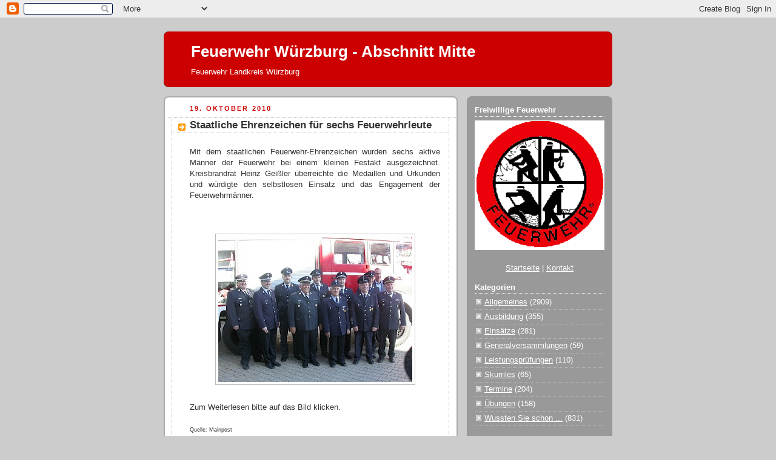

--- FILE ---
content_type: text/html; charset=UTF-8
request_url: http://abschnitt-mitte.blogspot.com/2010/10/staatliche-ehrenzeichen-fur-sechs.html
body_size: 10745
content:
<!DOCTYPE html>
<html xmlns='http://www.w3.org/1999/xhtml' xmlns:b='http://www.google.com/2005/gml/b' xmlns:data='http://www.google.com/2005/gml/data' xmlns:expr='http://www.google.com/2005/gml/expr'>
<head>
<link href='https://www.blogger.com/static/v1/widgets/55013136-widget_css_bundle.css' rel='stylesheet' type='text/css'/>
<meta content='text/html; charset=UTF-8' http-equiv='Content-Type'/>
<meta content='blogger' name='generator'/>
<link href='http://abschnitt-mitte.blogspot.com/favicon.ico' rel='icon' type='image/x-icon'/>
<link href='http://abschnitt-mitte.blogspot.com/2010/10/staatliche-ehrenzeichen-fur-sechs.html' rel='canonical'/>
<link rel="alternate" type="application/atom+xml" title="Feuerwehr Würzburg - Abschnitt Mitte - Atom" href="http://abschnitt-mitte.blogspot.com/feeds/posts/default" />
<link rel="alternate" type="application/rss+xml" title="Feuerwehr Würzburg - Abschnitt Mitte - RSS" href="http://abschnitt-mitte.blogspot.com/feeds/posts/default?alt=rss" />
<link rel="service.post" type="application/atom+xml" title="Feuerwehr Würzburg - Abschnitt Mitte - Atom" href="https://www.blogger.com/feeds/36758520/posts/default" />

<link rel="alternate" type="application/atom+xml" title="Feuerwehr Würzburg - Abschnitt Mitte - Atom" href="http://abschnitt-mitte.blogspot.com/feeds/4941901797541425290/comments/default" />
<!--Can't find substitution for tag [blog.ieCssRetrofitLinks]-->
<link href='https://blogger.googleusercontent.com/img/b/R29vZ2xl/AVvXsEhxHUoXJLvVznv0qvqZH6l5MISIJMZSulFV9-30sUDpOdkvL6FqN1924_VHA24rvG1dFjTRwDQuLngukdqf8MPhOB1felCVvDXJGQS6r_5fM12V4Lb8pyVA8d2cT3WIvj_nlc8f/s320/DSCN3544.JPG' rel='image_src'/>
<meta content='http://abschnitt-mitte.blogspot.com/2010/10/staatliche-ehrenzeichen-fur-sechs.html' property='og:url'/>
<meta content='Staatliche Ehrenzeichen für sechs Feuerwehrleute' property='og:title'/>
<meta content='Mit dem staatlichen Feuerwehr-Ehrenzeichen wurden sechs aktive Männer der Feuerwehr bei einem kleinen Festakt ausgezeichnet. Kreisbrandrat H...' property='og:description'/>
<meta content='https://blogger.googleusercontent.com/img/b/R29vZ2xl/AVvXsEhxHUoXJLvVznv0qvqZH6l5MISIJMZSulFV9-30sUDpOdkvL6FqN1924_VHA24rvG1dFjTRwDQuLngukdqf8MPhOB1felCVvDXJGQS6r_5fM12V4Lb8pyVA8d2cT3WIvj_nlc8f/w1200-h630-p-k-no-nu/DSCN3544.JPG' property='og:image'/>
<title>Feuerwehr Würzburg - Abschnitt Mitte: Staatliche Ehrenzeichen für sechs Feuerwehrleute</title>
<style id='page-skin-1' type='text/css'><!--
/*
-----------------------------------------------
Blogger Template Style
Name:     Rounders 2
Date:     27 Feb 2004
Updated by: Blogger Team
----------------------------------------------- */
body {
background:#ccc;
margin:0;
text-align:center;
line-height: 1.5em;
font:x-small Trebuchet MS, Verdana, Arial, Sans-serif;
color:#333333;
font-size/* */:/**/small;
font-size: /**/small;
}
/* Page Structure
----------------------------------------------- */
/* The images which help create rounded corners depend on the
following widths and measurements. If you want to change
these measurements, the images will also need to change.
*/
#outer-wrapper {
width:740px;
margin:0 auto;
text-align:left;
font: normal normal 100% Verdana, sans-serif;
}
#main-wrap1 {
width:485px;
float:left;
background:#ffffff url("https://resources.blogblog.com/blogblog/data/rounders2/corners_main_bot.gif") no-repeat left bottom;
margin:15px 0 0;
padding:0 0 10px;
color:#333333;
font-size:97%;
line-height:1.5em;
word-wrap: break-word; /* fix for long text breaking sidebar float in IE */
overflow: hidden;     /* fix for long non-text content breaking IE sidebar float */
}
#main-wrap2 {
float:left;
width:100%;
background:url("https://resources.blogblog.com/blogblog/data/rounders2/corners_main_top.gif") no-repeat left top;
padding:10px 0 0;
}
#main {
background:url("https://resources.blogblog.com/blogblog/data/rounders2/rails_main.gif") repeat-y left;
padding:0;
width:485px;
}
#sidebar-wrap {
width:240px;
float:right;
margin:15px 0 0;
font-size:97%;
line-height:1.5em;
word-wrap: break-word; /* fix for long text breaking sidebar float in IE */
overflow: hidden;     /* fix for long non-text content breaking IE sidebar float */
}
.main .widget {
margin-top: 4px;
width: 468px;
padding: 0 13px;
}
.main .Blog {
margin: 0;
padding: 0;
width: 484px;
}
/* Links
----------------------------------------------- */
a:link {
color: #bb3300;
}
a:visited {
color: #cc6633;
}
a:hover {
color: #cc6633;
}
a img {
border-width:0;
}
/* Blog Header
----------------------------------------------- */
#header-wrapper {
background:#cc0000 url("https://resources.blogblog.com/blogblog/data/rounders2/corners_cap_top.gif") no-repeat left top;
margin-top:22px;
margin-right:0;
margin-bottom:0;
margin-left:0;
padding-top:8px;
padding-right:0;
padding-bottom:0;
padding-left:0;
color:#ffffff;
}
#header {
background:url("https://resources.blogblog.com/blogblog/data/rounders2/corners_cap_bot.gif") no-repeat left bottom;
padding:0 15px 8px;
}
#header h1 {
margin:0;
padding:10px 30px 5px;
line-height:1.2em;
font: normal bold 200% Verdana, sans-serif;
}
#header a,
#header a:visited {
text-decoration:none;
color: #ffffff;
}
#header .description {
margin:0;
padding:5px 30px 10px;
line-height:1.5em;
font: normal normal 100% Verdana, sans-serif;
}
/* Posts
----------------------------------------------- */
h2.date-header {
margin-top:0;
margin-right:28px;
margin-bottom:0;
margin-left:43px;
font-size:85%;
line-height:2em;
text-transform:uppercase;
letter-spacing:.2em;
color:#cc0000;
}
.post {
margin:.3em 0 25px;
padding:0 13px;
border:1px dotted #bbbbbb;
border-width:1px 0;
}
.post h3 {
margin:0;
line-height:1.5em;
background:url("https://resources.blogblog.com/blogblog/data/rounders2/icon_arrow.gif") no-repeat 10px .5em;
display:block;
border:1px dotted #bbbbbb;
border-width:0 1px 1px;
padding-top:2px;
padding-right:14px;
padding-bottom:2px;
padding-left:29px;
color: #333333;
font: normal bold 135% Verdana, sans-serif;
}
.post h3 a, .post h3 a:visited {
text-decoration:none;
color: #333333;
}
a.title-link:hover {
background-color: #bbbbbb;
color: #333333;
}
.post-body {
border:1px dotted #bbbbbb;
border-width:0 1px 1px;
border-bottom-color:#ffffff;
padding-top:10px;
padding-right:14px;
padding-bottom:1px;
padding-left:29px;
}
html>body .post-body {
border-bottom-width:0;
}
.post-body {
margin:0 0 .75em;
}
.post-body blockquote {
line-height:1.3em;
}
.post-footer {
background: #eee;
margin:0;
padding-top:2px;
padding-right:14px;
padding-bottom:2px;
padding-left:29px;
border:1px dotted #bbbbbb;
border-width:1px;
font-size:100%;
line-height:1.5em;
color: #666;
}
/*
The first line of the post footer might only have floated text, so we need to give it a height.
The height comes from the post-footer line-height
*/
.post-footer-line-1 {
min-height:1.5em;
_height:1.5em;
}
.post-footer p {
margin: 0;
}
html>body .post-footer {
border-bottom-color:transparent;
}
.uncustomized-post-template .post-footer {
text-align: right;
}
.uncustomized-post-template .post-author,
.uncustomized-post-template .post-timestamp {
display: block;
float: left;
text-align:left;
margin-right: 4px;
}
.post-footer a {
color: #bb3300;
}
.post-footer a:hover {
color: #cc6633;
}
a.comment-link {
/* IE5.0/Win doesn't apply padding to inline elements,
so we hide these two declarations from it */
background/* */:/**/url("https://resources.blogblog.com/blogblog/data/rounders/icon_comment_left.gif") no-repeat left 45%;
padding-left:14px;
}
html>body a.comment-link {
/* Respecified, for IE5/Mac's benefit */
background:url("https://resources.blogblog.com/blogblog/data/rounders2/icon_comment_left.gif") no-repeat left 45%;
padding-left:14px;
}
.post img, table.tr-caption-container {
margin-top:0;
margin-right:0;
margin-bottom:5px;
margin-left:0;
padding:4px;
border:1px solid #bbbbbb;
}
.tr-caption-container img {
border: none;
margin: 0;
padding: 0;
}
blockquote {
margin:.75em 0;
border:1px dotted #bbbbbb;
border-width:1px 0;
padding:5px 15px;
color: #cc0000;
}
.post blockquote p {
margin:.5em 0;
}
#blog-pager-newer-link {
float: left;
margin-left: 13px;
}
#blog-pager-older-link {
float: right;
margin-right: 13px;
}
#blog-pager {
text-align: center;
}
.feed-links {
clear: both;
line-height: 2.5em;
margin-left: 13px;
}
/* Comments
----------------------------------------------- */
#comments {
margin:-25px 13px 0;
border:1px dotted #bbbbbb;
border-width:0 1px 1px;
padding-top:20px;
padding-right:0;
padding-bottom:15px;
padding-left:0;
}
#comments h4 {
margin:0 0 10px;
padding-top:0;
padding-right:14px;
padding-bottom:2px;
padding-left:29px;
border-bottom:1px dotted #bbbbbb;
font-size:120%;
line-height:1.4em;
color:#333333;
}
#comments-block {
margin-top:0;
margin-right:15px;
margin-bottom:0;
margin-left:9px;
}
.comment-author {
background:url("https://resources.blogblog.com/blogblog/data/rounders2/icon_comment_left.gif") no-repeat 2px .3em;
margin:.5em 0;
padding-top:0;
padding-right:0;
padding-bottom:0;
padding-left:20px;
font-weight:bold;
}
.comment-body {
margin:0 0 1.25em;
padding-top:0;
padding-right:0;
padding-bottom:0;
padding-left:20px;
}
.comment-body p {
margin:0 0 .5em;
}
.comment-footer {
margin:0 0 .5em;
padding-top:0;
padding-right:0;
padding-bottom:.75em;
padding-left:20px;
}
.comment-footer a:link {
color: #333333;
}
.deleted-comment {
font-style:italic;
color:gray;
}
.comment-form {
padding-left:20px;
padding-right:5px;
}
#comments .comment-form h4 {
padding-left:0px;
}
/* Profile
----------------------------------------------- */
.profile-img {
float: left;
margin-top: 5px;
margin-right: 5px;
margin-bottom: 5px;
margin-left: 0;
border: 4px solid #ffffff;
}
.profile-datablock {
margin-top:0;
margin-right:15px;
margin-bottom:.5em;
margin-left:0;
padding-top:8px;
}
.profile-link {
background:url("https://resources.blogblog.com/blogblog/data/rounders2/icon_profile_left.gif") no-repeat left .1em;
padding-left:15px;
font-weight:bold;
}
.profile-textblock {
clear: both;
margin: 0;
}
.sidebar .clear, .main .widget .clear {
clear: both;
}
#sidebartop-wrap {
background:#999999 url("https://resources.blogblog.com/blogblog/data/rounders2/corners_prof_bot.gif") no-repeat left bottom;
margin:0px 0px 15px;
padding:0px 0px 10px;
color:#ffffff;
}
#sidebartop-wrap2 {
background:url("https://resources.blogblog.com/blogblog/data/rounders2/corners_prof_top.gif") no-repeat left top;
padding: 10px 0 0;
margin:0;
border-width:0;
}
#sidebartop h2 {
line-height:1.5em;
color:#ffffff;
border-bottom: 1px dotted #ffffff;
margin-bottom: 0.5em;
font: normal bold 100% Verdana, sans-serif;
}
#sidebartop a {
color: #ffffff;
}
#sidebartop a:hover {
color: #dddddd;
}
#sidebartop a:visited {
color: #dddddd;
}
/* Sidebar Boxes
----------------------------------------------- */
.sidebar .widget {
margin:.5em 13px 1.25em;
padding:0 0px;
}
.widget-content {
margin-top: 0.5em;
}
#sidebarbottom-wrap1 {
background:#ffffff url("https://resources.blogblog.com/blogblog/data/rounders2/corners_side_top.gif") no-repeat left top;
margin:0 0 15px;
padding:10px 0 0;
color: #333333;
}
#sidebarbottom-wrap2 {
background:url("https://resources.blogblog.com/blogblog/data/rounders2/corners_side_bot.gif") no-repeat left bottom;
padding:0 0 8px;
}
.sidebar h2 {
margin:0;
padding:0 0 .2em;
line-height:1.5em;
font:normal bold 100% Verdana, sans-serif;
}
.sidebar ul {
list-style:none;
margin:0 0 1.25em;
padding:0;
}
.sidebar ul li {
background:url("https://resources.blogblog.com/blogblog/data/rounders2/icon_arrow_sm.gif") no-repeat 2px .25em;
margin:0;
padding-top:0;
padding-right:0;
padding-bottom:3px;
padding-left:16px;
margin-bottom:3px;
border-bottom:1px dotted #bbbbbb;
line-height:1.4em;
}
.sidebar p {
margin:0 0 .6em;
}
#sidebar h2 {
color: #333333;
border-bottom: 1px dotted #333333;
}
/* Footer
----------------------------------------------- */
#footer-wrap1 {
clear:both;
margin:0 0 10px;
padding:15px 0 0;
}
#footer-wrap2 {
background:#cc0000 url("https://resources.blogblog.com/blogblog/data/rounders2/corners_cap_top.gif") no-repeat left top;
color:#ffffff;
}
#footer {
background:url("https://resources.blogblog.com/blogblog/data/rounders2/corners_cap_bot.gif") no-repeat left bottom;
padding:8px 15px;
}
#footer hr {display:none;}
#footer p {margin:0;}
#footer a {color:#ffffff;}
#footer .widget-content {
margin:0;
}
/** Page structure tweaks for layout editor wireframe */
body#layout #main-wrap1,
body#layout #sidebar-wrap,
body#layout #header-wrapper {
margin-top: 0;
}
body#layout #header, body#layout #header-wrapper,
body#layout #outer-wrapper {
margin-left:0,
margin-right: 0;
padding: 0;
}
body#layout #outer-wrapper {
width: 730px;
}
body#layout #footer-wrap1 {
padding-top: 0;
}

--></style>
<SCRIPT LANGUAGE='JavaScript1.1' TYPE='text/javascript'>
<!-- var ignore_1="abschnitt-mitte.blogspot.com"; if ((document.referrer.length > 0) && (document.images) && (document.referrer.toLowerCase().indexOf(ignore_1) < 0)) { refstat=new Image(1,1); refstat.src="http://www.webhits.de/cgi/refstat?df=95390&ref="+escape(document.referrer); }; //-->
</SCRIPT>
<link href='https://www.blogger.com/dyn-css/authorization.css?targetBlogID=36758520&amp;zx=b836157d-3a2d-4bd6-91bb-51efe29527e0' media='none' onload='if(media!=&#39;all&#39;)media=&#39;all&#39;' rel='stylesheet'/><noscript><link href='https://www.blogger.com/dyn-css/authorization.css?targetBlogID=36758520&amp;zx=b836157d-3a2d-4bd6-91bb-51efe29527e0' rel='stylesheet'/></noscript>
<meta name='google-adsense-platform-account' content='ca-host-pub-1556223355139109'/>
<meta name='google-adsense-platform-domain' content='blogspot.com'/>

</head>
<body>
<div class='navbar section' id='navbar'><div class='widget Navbar' data-version='1' id='Navbar1'><script type="text/javascript">
    function setAttributeOnload(object, attribute, val) {
      if(window.addEventListener) {
        window.addEventListener('load',
          function(){ object[attribute] = val; }, false);
      } else {
        window.attachEvent('onload', function(){ object[attribute] = val; });
      }
    }
  </script>
<div id="navbar-iframe-container"></div>
<script type="text/javascript" src="https://apis.google.com/js/platform.js"></script>
<script type="text/javascript">
      gapi.load("gapi.iframes:gapi.iframes.style.bubble", function() {
        if (gapi.iframes && gapi.iframes.getContext) {
          gapi.iframes.getContext().openChild({
              url: 'https://www.blogger.com/navbar/36758520?po\x3d4941901797541425290\x26origin\x3dhttp://abschnitt-mitte.blogspot.com',
              where: document.getElementById("navbar-iframe-container"),
              id: "navbar-iframe"
          });
        }
      });
    </script><script type="text/javascript">
(function() {
var script = document.createElement('script');
script.type = 'text/javascript';
script.src = '//pagead2.googlesyndication.com/pagead/js/google_top_exp.js';
var head = document.getElementsByTagName('head')[0];
if (head) {
head.appendChild(script);
}})();
</script>
</div></div>
<div id='outer-wrapper'>
<div id='header-wrapper'>
<div class='header section' id='header'><div class='widget Header' data-version='1' id='Header1'>
<div id='header-inner'>
<div class='titlewrapper'>
<h1 class='title'>
<a href='http://abschnitt-mitte.blogspot.com/'>
Feuerwehr Würzburg - Abschnitt Mitte
</a>
</h1>
</div>
<div class='descriptionwrapper'>
<p class='description'><span>Feuerwehr Landkreis Würzburg</span></p>
</div>
</div>
</div></div>
</div>
<div id='main-wrap1'><div id='main-wrap2'>
<div class='main section' id='main'><div class='widget Blog' data-version='1' id='Blog1'>
<div class='blog-posts hfeed'>

          <div class="date-outer">
        
<h2 class='date-header'><span>19. Oktober 2010</span></h2>

          <div class="date-posts">
        
<div class='post-outer'>
<div class='post'>
<a name='4941901797541425290'></a>
<h3 class='post-title'>
<a href='http://abschnitt-mitte.blogspot.com/2010/10/staatliche-ehrenzeichen-fur-sechs.html'>Staatliche Ehrenzeichen für sechs Feuerwehrleute</a>
</h3>
<div class='post-header-line-1'></div>
<div class='post-body'>
<p><div style="text-align: justify;">Mit dem staatlichen Feuerwehr-Ehrenzeichen wurden sechs aktive Männer der Feuerwehr bei einem kleinen Festakt ausgezeichnet. Kreisbrandrat Heinz Geißler überreichte die Medaillen und Urkunden und würdigte den selbstlosen Einsatz und das Engagement der Feuerwehrmänner.</div><div style="text-align: justify;"><br />
</div><div style="text-align: justify;"><br />
</div><br />
<div class="separator" style="clear: both; text-align: center;"><a href="http://www.mainpost.de/regional/wuerzburg/Staatliche-Ehrenzeichen-fuer-sechs-Feuerwehrleute;art779,5782383"><img border="0" ex="true" height="240" src="https://blogger.googleusercontent.com/img/b/R29vZ2xl/AVvXsEhxHUoXJLvVznv0qvqZH6l5MISIJMZSulFV9-30sUDpOdkvL6FqN1924_VHA24rvG1dFjTRwDQuLngukdqf8MPhOB1felCVvDXJGQS6r_5fM12V4Lb8pyVA8d2cT3WIvj_nlc8f/s320/DSCN3544.JPG" width="320" /></a></div><div class="separator" style="clear: both; text-align: center;"><br />
</div><div class="separator" style="clear: both; text-align: left;">Zum Weiterlesen bitte auf das Bild klicken.</div><div class="separator" style="clear: both; text-align: left;"><br />
</div><div class="separator" style="clear: both; text-align: left;"><span style="font-size: xx-small;">Quelle: Mainpost&#65279;</span></div></p>
<div style='clear: both;'></div>
</div>
<div class='post-footer'>
<p class='post-footer-line post-footer-line-1'><span class='post-author'>
von
KBI Alois Schimmer
</span>
<span class='post-timestamp'>
um
<a class='timestamp-link' href='http://abschnitt-mitte.blogspot.com/2010/10/staatliche-ehrenzeichen-fur-sechs.html' title='permanent link'>14:36</a>
</span>
<span class='post-comment-link'>
</span>
<span class='post-icons'>
</span>
</p>
<p class='post-footer-line post-footer-line-2'></p>
<p class='post-footer-line post-footer-line-3'></p>
</div>
</div>
<div class='comments' id='comments'>
<a name='comments'></a>
<h4>Keine Kommentare:</h4>
<div id='Blog1_comments-block-wrapper'>
<dl class='avatar-comment-indent' id='comments-block'>
</dl>
</div>
<p class='comment-footer'>
<a href='https://www.blogger.com/comment/fullpage/post/36758520/4941901797541425290' onclick=''>Kommentar veröffentlichen</a>
</p>
</div>
</div>

        </div></div>
      
</div>
<div class='blog-pager' id='blog-pager'>
<span id='blog-pager-newer-link'>
<a class='blog-pager-newer-link' href='http://abschnitt-mitte.blogspot.com/2010/10/seminar-fur-gasmesstechnik.html' id='Blog1_blog-pager-newer-link' title='Neuerer Post'>Neuerer Post</a>
</span>
<span id='blog-pager-older-link'>
<a class='blog-pager-older-link' href='http://abschnitt-mitte.blogspot.com/2010/10/tag-der-offenen-tur-bei-der-feuerwehr.html' id='Blog1_blog-pager-older-link' title='Älterer Post'>Älterer Post</a>
</span>
<a class='home-link' href='http://abschnitt-mitte.blogspot.com/'>Startseite</a>
</div>
<div class='clear'></div>
<div class='post-feeds'>
<div class='feed-links'>
Abonnieren
<a class='feed-link' href='http://abschnitt-mitte.blogspot.com/feeds/4941901797541425290/comments/default' target='_blank' type='application/atom+xml'>Kommentare zum Post (Atom)</a>
</div>
</div>
</div></div>
</div></div>
<div id='sidebar-wrap'>
<div id='sidebartop-wrap'><div id='sidebartop-wrap2'>
<div class='sidebar section' id='sidebartop'><div class='widget Image' data-version='1' id='Image1'>
<h2>Freiwillige Feuerwehr</h2>
<div class='widget-content'>
<img alt='Freiwillige Feuerwehr' height='216' id='Image1_img' src='http://photos1.blogger.com/blogger2/1016/4487/240/gse_multipart6390.gif' width='216'/>
<br/>
</div>
<div class='clear'></div>
</div><div class='widget Text' data-version='1' id='Text1'>
<div class='widget-content'>
<center><a href="http://abschnitt-mitte.blogspot.com/">Startseite</a> | <a href="https://www.dropbox.com/s/d5tgjwzpif0vl3h/Kontakt.html">Kontakt</a></center>
</div>
<div class='clear'></div>
</div><div class='widget Label' data-version='1' id='Label1'>
<h2>Kategorien</h2>
<div class='widget-content list-label-widget-content'>
<ul>
<li>
<a dir='ltr' href='http://abschnitt-mitte.blogspot.com/search/label/Allgemeines'>Allgemeines</a>
<span dir='ltr'>(2909)</span>
</li>
<li>
<a dir='ltr' href='http://abschnitt-mitte.blogspot.com/search/label/Ausbildung'>Ausbildung</a>
<span dir='ltr'>(355)</span>
</li>
<li>
<a dir='ltr' href='http://abschnitt-mitte.blogspot.com/search/label/Eins%C3%A4tze'>Einsätze</a>
<span dir='ltr'>(281)</span>
</li>
<li>
<a dir='ltr' href='http://abschnitt-mitte.blogspot.com/search/label/Generalversammlungen'>Generalversammlungen</a>
<span dir='ltr'>(59)</span>
</li>
<li>
<a dir='ltr' href='http://abschnitt-mitte.blogspot.com/search/label/Leistungspr%C3%BCfungen'>Leistungsprüfungen</a>
<span dir='ltr'>(110)</span>
</li>
<li>
<a dir='ltr' href='http://abschnitt-mitte.blogspot.com/search/label/Skurriles'>Skurriles</a>
<span dir='ltr'>(65)</span>
</li>
<li>
<a dir='ltr' href='http://abschnitt-mitte.blogspot.com/search/label/Termine'>Termine</a>
<span dir='ltr'>(204)</span>
</li>
<li>
<a dir='ltr' href='http://abschnitt-mitte.blogspot.com/search/label/%C3%9Cbungen'>Übungen</a>
<span dir='ltr'>(158)</span>
</li>
<li>
<a dir='ltr' href='http://abschnitt-mitte.blogspot.com/search/label/Wussten%20Sie%20schon%20...'>Wussten Sie schon ...</a>
<span dir='ltr'>(831)</span>
</li>
</ul>
<div class='clear'></div>
</div>
</div><div class='widget Image' data-version='1' id='Image4'>
<h2>Klick uns auf Facebook...</h2>
<div class='widget-content'>
<a href='http://www.facebook.com/pages/Abschnitt-Mitte-Landkreis-W%C3%BCrzburg/152553514838037'>
<img alt='Klick uns auf Facebook...' height='150' id='Image4_img' src='https://blogger.googleusercontent.com/img/b/R29vZ2xl/AVvXsEgoy5X1r_RsZJEdpz-ZKGh2wezJXijWz_dekrD4vDNqjGqLeFioy8dNjTo2ulxdzqkE_tyTCyhofKmhEvhNdSAAEjNRIeeiha1L1_8mf5ia_IwScgfapR6f9K2deeFybvxf79DwIw/s150/facebook.png' width='150'/>
</a>
<br/>
</div>
<div class='clear'></div>
</div></div>
</div></div>
<div id='sidebarbottom-wrap1'><div id='sidebarbottom-wrap2'>
<div class='sidebar section' id='sidebar'><div class='widget BlogArchive' data-version='1' id='BlogArchive1'>
<h2>Archiv</h2>
<div class='widget-content'>
<div id='ArchiveList'>
<div id='BlogArchive1_ArchiveList'>
<ul class='hierarchy'>
<li class='archivedate collapsed'>
<a class='toggle' href='javascript:void(0)'>
<span class='zippy'>

        &#9658;&#160;
      
</span>
</a>
<a class='post-count-link' href='http://abschnitt-mitte.blogspot.com/2016/'>
2016
</a>
<span class='post-count' dir='ltr'>(1)</span>
<ul class='hierarchy'>
<li class='archivedate collapsed'>
<a class='post-count-link' href='http://abschnitt-mitte.blogspot.com/2016/01/'>
Januar
</a>
<span class='post-count' dir='ltr'>(1)</span>
</li>
</ul>
</li>
</ul>
<ul class='hierarchy'>
<li class='archivedate collapsed'>
<a class='toggle' href='javascript:void(0)'>
<span class='zippy'>

        &#9658;&#160;
      
</span>
</a>
<a class='post-count-link' href='http://abschnitt-mitte.blogspot.com/2014/'>
2014
</a>
<span class='post-count' dir='ltr'>(12)</span>
<ul class='hierarchy'>
<li class='archivedate collapsed'>
<a class='post-count-link' href='http://abschnitt-mitte.blogspot.com/2014/12/'>
Dezember
</a>
<span class='post-count' dir='ltr'>(1)</span>
</li>
</ul>
<ul class='hierarchy'>
<li class='archivedate collapsed'>
<a class='post-count-link' href='http://abschnitt-mitte.blogspot.com/2014/11/'>
November
</a>
<span class='post-count' dir='ltr'>(2)</span>
</li>
</ul>
<ul class='hierarchy'>
<li class='archivedate collapsed'>
<a class='post-count-link' href='http://abschnitt-mitte.blogspot.com/2014/09/'>
September
</a>
<span class='post-count' dir='ltr'>(3)</span>
</li>
</ul>
<ul class='hierarchy'>
<li class='archivedate collapsed'>
<a class='post-count-link' href='http://abschnitt-mitte.blogspot.com/2014/05/'>
Mai
</a>
<span class='post-count' dir='ltr'>(2)</span>
</li>
</ul>
<ul class='hierarchy'>
<li class='archivedate collapsed'>
<a class='post-count-link' href='http://abschnitt-mitte.blogspot.com/2014/04/'>
April
</a>
<span class='post-count' dir='ltr'>(1)</span>
</li>
</ul>
<ul class='hierarchy'>
<li class='archivedate collapsed'>
<a class='post-count-link' href='http://abschnitt-mitte.blogspot.com/2014/03/'>
März
</a>
<span class='post-count' dir='ltr'>(1)</span>
</li>
</ul>
<ul class='hierarchy'>
<li class='archivedate collapsed'>
<a class='post-count-link' href='http://abschnitt-mitte.blogspot.com/2014/02/'>
Februar
</a>
<span class='post-count' dir='ltr'>(1)</span>
</li>
</ul>
<ul class='hierarchy'>
<li class='archivedate collapsed'>
<a class='post-count-link' href='http://abschnitt-mitte.blogspot.com/2014/01/'>
Januar
</a>
<span class='post-count' dir='ltr'>(1)</span>
</li>
</ul>
</li>
</ul>
<ul class='hierarchy'>
<li class='archivedate collapsed'>
<a class='toggle' href='javascript:void(0)'>
<span class='zippy'>

        &#9658;&#160;
      
</span>
</a>
<a class='post-count-link' href='http://abschnitt-mitte.blogspot.com/2013/'>
2013
</a>
<span class='post-count' dir='ltr'>(12)</span>
<ul class='hierarchy'>
<li class='archivedate collapsed'>
<a class='post-count-link' href='http://abschnitt-mitte.blogspot.com/2013/12/'>
Dezember
</a>
<span class='post-count' dir='ltr'>(2)</span>
</li>
</ul>
<ul class='hierarchy'>
<li class='archivedate collapsed'>
<a class='post-count-link' href='http://abschnitt-mitte.blogspot.com/2013/11/'>
November
</a>
<span class='post-count' dir='ltr'>(1)</span>
</li>
</ul>
<ul class='hierarchy'>
<li class='archivedate collapsed'>
<a class='post-count-link' href='http://abschnitt-mitte.blogspot.com/2013/10/'>
Oktober
</a>
<span class='post-count' dir='ltr'>(1)</span>
</li>
</ul>
<ul class='hierarchy'>
<li class='archivedate collapsed'>
<a class='post-count-link' href='http://abschnitt-mitte.blogspot.com/2013/09/'>
September
</a>
<span class='post-count' dir='ltr'>(1)</span>
</li>
</ul>
<ul class='hierarchy'>
<li class='archivedate collapsed'>
<a class='post-count-link' href='http://abschnitt-mitte.blogspot.com/2013/08/'>
August
</a>
<span class='post-count' dir='ltr'>(1)</span>
</li>
</ul>
<ul class='hierarchy'>
<li class='archivedate collapsed'>
<a class='post-count-link' href='http://abschnitt-mitte.blogspot.com/2013/07/'>
Juli
</a>
<span class='post-count' dir='ltr'>(1)</span>
</li>
</ul>
<ul class='hierarchy'>
<li class='archivedate collapsed'>
<a class='post-count-link' href='http://abschnitt-mitte.blogspot.com/2013/05/'>
Mai
</a>
<span class='post-count' dir='ltr'>(1)</span>
</li>
</ul>
<ul class='hierarchy'>
<li class='archivedate collapsed'>
<a class='post-count-link' href='http://abschnitt-mitte.blogspot.com/2013/04/'>
April
</a>
<span class='post-count' dir='ltr'>(1)</span>
</li>
</ul>
<ul class='hierarchy'>
<li class='archivedate collapsed'>
<a class='post-count-link' href='http://abschnitt-mitte.blogspot.com/2013/03/'>
März
</a>
<span class='post-count' dir='ltr'>(1)</span>
</li>
</ul>
<ul class='hierarchy'>
<li class='archivedate collapsed'>
<a class='post-count-link' href='http://abschnitt-mitte.blogspot.com/2013/02/'>
Februar
</a>
<span class='post-count' dir='ltr'>(1)</span>
</li>
</ul>
<ul class='hierarchy'>
<li class='archivedate collapsed'>
<a class='post-count-link' href='http://abschnitt-mitte.blogspot.com/2013/01/'>
Januar
</a>
<span class='post-count' dir='ltr'>(1)</span>
</li>
</ul>
</li>
</ul>
<ul class='hierarchy'>
<li class='archivedate collapsed'>
<a class='toggle' href='javascript:void(0)'>
<span class='zippy'>

        &#9658;&#160;
      
</span>
</a>
<a class='post-count-link' href='http://abschnitt-mitte.blogspot.com/2012/'>
2012
</a>
<span class='post-count' dir='ltr'>(366)</span>
<ul class='hierarchy'>
<li class='archivedate collapsed'>
<a class='post-count-link' href='http://abschnitt-mitte.blogspot.com/2012/12/'>
Dezember
</a>
<span class='post-count' dir='ltr'>(3)</span>
</li>
</ul>
<ul class='hierarchy'>
<li class='archivedate collapsed'>
<a class='post-count-link' href='http://abschnitt-mitte.blogspot.com/2012/09/'>
September
</a>
<span class='post-count' dir='ltr'>(17)</span>
</li>
</ul>
<ul class='hierarchy'>
<li class='archivedate collapsed'>
<a class='post-count-link' href='http://abschnitt-mitte.blogspot.com/2012/08/'>
August
</a>
<span class='post-count' dir='ltr'>(24)</span>
</li>
</ul>
<ul class='hierarchy'>
<li class='archivedate collapsed'>
<a class='post-count-link' href='http://abschnitt-mitte.blogspot.com/2012/07/'>
Juli
</a>
<span class='post-count' dir='ltr'>(44)</span>
</li>
</ul>
<ul class='hierarchy'>
<li class='archivedate collapsed'>
<a class='post-count-link' href='http://abschnitt-mitte.blogspot.com/2012/06/'>
Juni
</a>
<span class='post-count' dir='ltr'>(43)</span>
</li>
</ul>
<ul class='hierarchy'>
<li class='archivedate collapsed'>
<a class='post-count-link' href='http://abschnitt-mitte.blogspot.com/2012/05/'>
Mai
</a>
<span class='post-count' dir='ltr'>(42)</span>
</li>
</ul>
<ul class='hierarchy'>
<li class='archivedate collapsed'>
<a class='post-count-link' href='http://abschnitt-mitte.blogspot.com/2012/04/'>
April
</a>
<span class='post-count' dir='ltr'>(39)</span>
</li>
</ul>
<ul class='hierarchy'>
<li class='archivedate collapsed'>
<a class='post-count-link' href='http://abschnitt-mitte.blogspot.com/2012/03/'>
März
</a>
<span class='post-count' dir='ltr'>(51)</span>
</li>
</ul>
<ul class='hierarchy'>
<li class='archivedate collapsed'>
<a class='post-count-link' href='http://abschnitt-mitte.blogspot.com/2012/02/'>
Februar
</a>
<span class='post-count' dir='ltr'>(52)</span>
</li>
</ul>
<ul class='hierarchy'>
<li class='archivedate collapsed'>
<a class='post-count-link' href='http://abschnitt-mitte.blogspot.com/2012/01/'>
Januar
</a>
<span class='post-count' dir='ltr'>(51)</span>
</li>
</ul>
</li>
</ul>
<ul class='hierarchy'>
<li class='archivedate collapsed'>
<a class='toggle' href='javascript:void(0)'>
<span class='zippy'>

        &#9658;&#160;
      
</span>
</a>
<a class='post-count-link' href='http://abschnitt-mitte.blogspot.com/2011/'>
2011
</a>
<span class='post-count' dir='ltr'>(673)</span>
<ul class='hierarchy'>
<li class='archivedate collapsed'>
<a class='post-count-link' href='http://abschnitt-mitte.blogspot.com/2011/12/'>
Dezember
</a>
<span class='post-count' dir='ltr'>(58)</span>
</li>
</ul>
<ul class='hierarchy'>
<li class='archivedate collapsed'>
<a class='post-count-link' href='http://abschnitt-mitte.blogspot.com/2011/11/'>
November
</a>
<span class='post-count' dir='ltr'>(48)</span>
</li>
</ul>
<ul class='hierarchy'>
<li class='archivedate collapsed'>
<a class='post-count-link' href='http://abschnitt-mitte.blogspot.com/2011/10/'>
Oktober
</a>
<span class='post-count' dir='ltr'>(64)</span>
</li>
</ul>
<ul class='hierarchy'>
<li class='archivedate collapsed'>
<a class='post-count-link' href='http://abschnitt-mitte.blogspot.com/2011/09/'>
September
</a>
<span class='post-count' dir='ltr'>(46)</span>
</li>
</ul>
<ul class='hierarchy'>
<li class='archivedate collapsed'>
<a class='post-count-link' href='http://abschnitt-mitte.blogspot.com/2011/08/'>
August
</a>
<span class='post-count' dir='ltr'>(52)</span>
</li>
</ul>
<ul class='hierarchy'>
<li class='archivedate collapsed'>
<a class='post-count-link' href='http://abschnitt-mitte.blogspot.com/2011/07/'>
Juli
</a>
<span class='post-count' dir='ltr'>(61)</span>
</li>
</ul>
<ul class='hierarchy'>
<li class='archivedate collapsed'>
<a class='post-count-link' href='http://abschnitt-mitte.blogspot.com/2011/06/'>
Juni
</a>
<span class='post-count' dir='ltr'>(56)</span>
</li>
</ul>
<ul class='hierarchy'>
<li class='archivedate collapsed'>
<a class='post-count-link' href='http://abschnitt-mitte.blogspot.com/2011/05/'>
Mai
</a>
<span class='post-count' dir='ltr'>(63)</span>
</li>
</ul>
<ul class='hierarchy'>
<li class='archivedate collapsed'>
<a class='post-count-link' href='http://abschnitt-mitte.blogspot.com/2011/04/'>
April
</a>
<span class='post-count' dir='ltr'>(58)</span>
</li>
</ul>
<ul class='hierarchy'>
<li class='archivedate collapsed'>
<a class='post-count-link' href='http://abschnitt-mitte.blogspot.com/2011/03/'>
März
</a>
<span class='post-count' dir='ltr'>(51)</span>
</li>
</ul>
<ul class='hierarchy'>
<li class='archivedate collapsed'>
<a class='post-count-link' href='http://abschnitt-mitte.blogspot.com/2011/02/'>
Februar
</a>
<span class='post-count' dir='ltr'>(55)</span>
</li>
</ul>
<ul class='hierarchy'>
<li class='archivedate collapsed'>
<a class='post-count-link' href='http://abschnitt-mitte.blogspot.com/2011/01/'>
Januar
</a>
<span class='post-count' dir='ltr'>(61)</span>
</li>
</ul>
</li>
</ul>
<ul class='hierarchy'>
<li class='archivedate expanded'>
<a class='toggle' href='javascript:void(0)'>
<span class='zippy toggle-open'>

        &#9660;&#160;
      
</span>
</a>
<a class='post-count-link' href='http://abschnitt-mitte.blogspot.com/2010/'>
2010
</a>
<span class='post-count' dir='ltr'>(713)</span>
<ul class='hierarchy'>
<li class='archivedate collapsed'>
<a class='post-count-link' href='http://abschnitt-mitte.blogspot.com/2010/12/'>
Dezember
</a>
<span class='post-count' dir='ltr'>(58)</span>
</li>
</ul>
<ul class='hierarchy'>
<li class='archivedate collapsed'>
<a class='post-count-link' href='http://abschnitt-mitte.blogspot.com/2010/11/'>
November
</a>
<span class='post-count' dir='ltr'>(54)</span>
</li>
</ul>
<ul class='hierarchy'>
<li class='archivedate expanded'>
<a class='post-count-link' href='http://abschnitt-mitte.blogspot.com/2010/10/'>
Oktober
</a>
<span class='post-count' dir='ltr'>(62)</span>
</li>
</ul>
<ul class='hierarchy'>
<li class='archivedate collapsed'>
<a class='post-count-link' href='http://abschnitt-mitte.blogspot.com/2010/09/'>
September
</a>
<span class='post-count' dir='ltr'>(60)</span>
</li>
</ul>
<ul class='hierarchy'>
<li class='archivedate collapsed'>
<a class='post-count-link' href='http://abschnitt-mitte.blogspot.com/2010/08/'>
August
</a>
<span class='post-count' dir='ltr'>(63)</span>
</li>
</ul>
<ul class='hierarchy'>
<li class='archivedate collapsed'>
<a class='post-count-link' href='http://abschnitt-mitte.blogspot.com/2010/07/'>
Juli
</a>
<span class='post-count' dir='ltr'>(63)</span>
</li>
</ul>
<ul class='hierarchy'>
<li class='archivedate collapsed'>
<a class='post-count-link' href='http://abschnitt-mitte.blogspot.com/2010/06/'>
Juni
</a>
<span class='post-count' dir='ltr'>(66)</span>
</li>
</ul>
<ul class='hierarchy'>
<li class='archivedate collapsed'>
<a class='post-count-link' href='http://abschnitt-mitte.blogspot.com/2010/05/'>
Mai
</a>
<span class='post-count' dir='ltr'>(52)</span>
</li>
</ul>
<ul class='hierarchy'>
<li class='archivedate collapsed'>
<a class='post-count-link' href='http://abschnitt-mitte.blogspot.com/2010/04/'>
April
</a>
<span class='post-count' dir='ltr'>(54)</span>
</li>
</ul>
<ul class='hierarchy'>
<li class='archivedate collapsed'>
<a class='post-count-link' href='http://abschnitt-mitte.blogspot.com/2010/03/'>
März
</a>
<span class='post-count' dir='ltr'>(65)</span>
</li>
</ul>
<ul class='hierarchy'>
<li class='archivedate collapsed'>
<a class='post-count-link' href='http://abschnitt-mitte.blogspot.com/2010/02/'>
Februar
</a>
<span class='post-count' dir='ltr'>(59)</span>
</li>
</ul>
<ul class='hierarchy'>
<li class='archivedate collapsed'>
<a class='post-count-link' href='http://abschnitt-mitte.blogspot.com/2010/01/'>
Januar
</a>
<span class='post-count' dir='ltr'>(57)</span>
</li>
</ul>
</li>
</ul>
<ul class='hierarchy'>
<li class='archivedate collapsed'>
<a class='toggle' href='javascript:void(0)'>
<span class='zippy'>

        &#9658;&#160;
      
</span>
</a>
<a class='post-count-link' href='http://abschnitt-mitte.blogspot.com/2009/'>
2009
</a>
<span class='post-count' dir='ltr'>(802)</span>
<ul class='hierarchy'>
<li class='archivedate collapsed'>
<a class='post-count-link' href='http://abschnitt-mitte.blogspot.com/2009/12/'>
Dezember
</a>
<span class='post-count' dir='ltr'>(62)</span>
</li>
</ul>
<ul class='hierarchy'>
<li class='archivedate collapsed'>
<a class='post-count-link' href='http://abschnitt-mitte.blogspot.com/2009/11/'>
November
</a>
<span class='post-count' dir='ltr'>(64)</span>
</li>
</ul>
<ul class='hierarchy'>
<li class='archivedate collapsed'>
<a class='post-count-link' href='http://abschnitt-mitte.blogspot.com/2009/10/'>
Oktober
</a>
<span class='post-count' dir='ltr'>(70)</span>
</li>
</ul>
<ul class='hierarchy'>
<li class='archivedate collapsed'>
<a class='post-count-link' href='http://abschnitt-mitte.blogspot.com/2009/09/'>
September
</a>
<span class='post-count' dir='ltr'>(61)</span>
</li>
</ul>
<ul class='hierarchy'>
<li class='archivedate collapsed'>
<a class='post-count-link' href='http://abschnitt-mitte.blogspot.com/2009/08/'>
August
</a>
<span class='post-count' dir='ltr'>(74)</span>
</li>
</ul>
<ul class='hierarchy'>
<li class='archivedate collapsed'>
<a class='post-count-link' href='http://abschnitt-mitte.blogspot.com/2009/07/'>
Juli
</a>
<span class='post-count' dir='ltr'>(73)</span>
</li>
</ul>
<ul class='hierarchy'>
<li class='archivedate collapsed'>
<a class='post-count-link' href='http://abschnitt-mitte.blogspot.com/2009/06/'>
Juni
</a>
<span class='post-count' dir='ltr'>(67)</span>
</li>
</ul>
<ul class='hierarchy'>
<li class='archivedate collapsed'>
<a class='post-count-link' href='http://abschnitt-mitte.blogspot.com/2009/05/'>
Mai
</a>
<span class='post-count' dir='ltr'>(67)</span>
</li>
</ul>
<ul class='hierarchy'>
<li class='archivedate collapsed'>
<a class='post-count-link' href='http://abschnitt-mitte.blogspot.com/2009/04/'>
April
</a>
<span class='post-count' dir='ltr'>(78)</span>
</li>
</ul>
<ul class='hierarchy'>
<li class='archivedate collapsed'>
<a class='post-count-link' href='http://abschnitt-mitte.blogspot.com/2009/03/'>
März
</a>
<span class='post-count' dir='ltr'>(65)</span>
</li>
</ul>
<ul class='hierarchy'>
<li class='archivedate collapsed'>
<a class='post-count-link' href='http://abschnitt-mitte.blogspot.com/2009/02/'>
Februar
</a>
<span class='post-count' dir='ltr'>(60)</span>
</li>
</ul>
<ul class='hierarchy'>
<li class='archivedate collapsed'>
<a class='post-count-link' href='http://abschnitt-mitte.blogspot.com/2009/01/'>
Januar
</a>
<span class='post-count' dir='ltr'>(61)</span>
</li>
</ul>
</li>
</ul>
<ul class='hierarchy'>
<li class='archivedate collapsed'>
<a class='toggle' href='javascript:void(0)'>
<span class='zippy'>

        &#9658;&#160;
      
</span>
</a>
<a class='post-count-link' href='http://abschnitt-mitte.blogspot.com/2008/'>
2008
</a>
<span class='post-count' dir='ltr'>(656)</span>
<ul class='hierarchy'>
<li class='archivedate collapsed'>
<a class='post-count-link' href='http://abschnitt-mitte.blogspot.com/2008/12/'>
Dezember
</a>
<span class='post-count' dir='ltr'>(64)</span>
</li>
</ul>
<ul class='hierarchy'>
<li class='archivedate collapsed'>
<a class='post-count-link' href='http://abschnitt-mitte.blogspot.com/2008/11/'>
November
</a>
<span class='post-count' dir='ltr'>(61)</span>
</li>
</ul>
<ul class='hierarchy'>
<li class='archivedate collapsed'>
<a class='post-count-link' href='http://abschnitt-mitte.blogspot.com/2008/10/'>
Oktober
</a>
<span class='post-count' dir='ltr'>(64)</span>
</li>
</ul>
<ul class='hierarchy'>
<li class='archivedate collapsed'>
<a class='post-count-link' href='http://abschnitt-mitte.blogspot.com/2008/09/'>
September
</a>
<span class='post-count' dir='ltr'>(54)</span>
</li>
</ul>
<ul class='hierarchy'>
<li class='archivedate collapsed'>
<a class='post-count-link' href='http://abschnitt-mitte.blogspot.com/2008/08/'>
August
</a>
<span class='post-count' dir='ltr'>(51)</span>
</li>
</ul>
<ul class='hierarchy'>
<li class='archivedate collapsed'>
<a class='post-count-link' href='http://abschnitt-mitte.blogspot.com/2008/07/'>
Juli
</a>
<span class='post-count' dir='ltr'>(53)</span>
</li>
</ul>
<ul class='hierarchy'>
<li class='archivedate collapsed'>
<a class='post-count-link' href='http://abschnitt-mitte.blogspot.com/2008/06/'>
Juni
</a>
<span class='post-count' dir='ltr'>(54)</span>
</li>
</ul>
<ul class='hierarchy'>
<li class='archivedate collapsed'>
<a class='post-count-link' href='http://abschnitt-mitte.blogspot.com/2008/05/'>
Mai
</a>
<span class='post-count' dir='ltr'>(58)</span>
</li>
</ul>
<ul class='hierarchy'>
<li class='archivedate collapsed'>
<a class='post-count-link' href='http://abschnitt-mitte.blogspot.com/2008/04/'>
April
</a>
<span class='post-count' dir='ltr'>(50)</span>
</li>
</ul>
<ul class='hierarchy'>
<li class='archivedate collapsed'>
<a class='post-count-link' href='http://abschnitt-mitte.blogspot.com/2008/03/'>
März
</a>
<span class='post-count' dir='ltr'>(45)</span>
</li>
</ul>
<ul class='hierarchy'>
<li class='archivedate collapsed'>
<a class='post-count-link' href='http://abschnitt-mitte.blogspot.com/2008/02/'>
Februar
</a>
<span class='post-count' dir='ltr'>(51)</span>
</li>
</ul>
<ul class='hierarchy'>
<li class='archivedate collapsed'>
<a class='post-count-link' href='http://abschnitt-mitte.blogspot.com/2008/01/'>
Januar
</a>
<span class='post-count' dir='ltr'>(51)</span>
</li>
</ul>
</li>
</ul>
<ul class='hierarchy'>
<li class='archivedate collapsed'>
<a class='toggle' href='javascript:void(0)'>
<span class='zippy'>

        &#9658;&#160;
      
</span>
</a>
<a class='post-count-link' href='http://abschnitt-mitte.blogspot.com/2007/'>
2007
</a>
<span class='post-count' dir='ltr'>(465)</span>
<ul class='hierarchy'>
<li class='archivedate collapsed'>
<a class='post-count-link' href='http://abschnitt-mitte.blogspot.com/2007/12/'>
Dezember
</a>
<span class='post-count' dir='ltr'>(47)</span>
</li>
</ul>
<ul class='hierarchy'>
<li class='archivedate collapsed'>
<a class='post-count-link' href='http://abschnitt-mitte.blogspot.com/2007/11/'>
November
</a>
<span class='post-count' dir='ltr'>(48)</span>
</li>
</ul>
<ul class='hierarchy'>
<li class='archivedate collapsed'>
<a class='post-count-link' href='http://abschnitt-mitte.blogspot.com/2007/10/'>
Oktober
</a>
<span class='post-count' dir='ltr'>(49)</span>
</li>
</ul>
<ul class='hierarchy'>
<li class='archivedate collapsed'>
<a class='post-count-link' href='http://abschnitt-mitte.blogspot.com/2007/09/'>
September
</a>
<span class='post-count' dir='ltr'>(54)</span>
</li>
</ul>
<ul class='hierarchy'>
<li class='archivedate collapsed'>
<a class='post-count-link' href='http://abschnitt-mitte.blogspot.com/2007/08/'>
August
</a>
<span class='post-count' dir='ltr'>(43)</span>
</li>
</ul>
<ul class='hierarchy'>
<li class='archivedate collapsed'>
<a class='post-count-link' href='http://abschnitt-mitte.blogspot.com/2007/07/'>
Juli
</a>
<span class='post-count' dir='ltr'>(48)</span>
</li>
</ul>
<ul class='hierarchy'>
<li class='archivedate collapsed'>
<a class='post-count-link' href='http://abschnitt-mitte.blogspot.com/2007/06/'>
Juni
</a>
<span class='post-count' dir='ltr'>(39)</span>
</li>
</ul>
<ul class='hierarchy'>
<li class='archivedate collapsed'>
<a class='post-count-link' href='http://abschnitt-mitte.blogspot.com/2007/05/'>
Mai
</a>
<span class='post-count' dir='ltr'>(34)</span>
</li>
</ul>
<ul class='hierarchy'>
<li class='archivedate collapsed'>
<a class='post-count-link' href='http://abschnitt-mitte.blogspot.com/2007/04/'>
April
</a>
<span class='post-count' dir='ltr'>(25)</span>
</li>
</ul>
<ul class='hierarchy'>
<li class='archivedate collapsed'>
<a class='post-count-link' href='http://abschnitt-mitte.blogspot.com/2007/03/'>
März
</a>
<span class='post-count' dir='ltr'>(23)</span>
</li>
</ul>
<ul class='hierarchy'>
<li class='archivedate collapsed'>
<a class='post-count-link' href='http://abschnitt-mitte.blogspot.com/2007/02/'>
Februar
</a>
<span class='post-count' dir='ltr'>(28)</span>
</li>
</ul>
<ul class='hierarchy'>
<li class='archivedate collapsed'>
<a class='post-count-link' href='http://abschnitt-mitte.blogspot.com/2007/01/'>
Januar
</a>
<span class='post-count' dir='ltr'>(27)</span>
</li>
</ul>
</li>
</ul>
<ul class='hierarchy'>
<li class='archivedate collapsed'>
<a class='toggle' href='javascript:void(0)'>
<span class='zippy'>

        &#9658;&#160;
      
</span>
</a>
<a class='post-count-link' href='http://abschnitt-mitte.blogspot.com/2006/'>
2006
</a>
<span class='post-count' dir='ltr'>(52)</span>
<ul class='hierarchy'>
<li class='archivedate collapsed'>
<a class='post-count-link' href='http://abschnitt-mitte.blogspot.com/2006/12/'>
Dezember
</a>
<span class='post-count' dir='ltr'>(29)</span>
</li>
</ul>
<ul class='hierarchy'>
<li class='archivedate collapsed'>
<a class='post-count-link' href='http://abschnitt-mitte.blogspot.com/2006/11/'>
November
</a>
<span class='post-count' dir='ltr'>(17)</span>
</li>
</ul>
<ul class='hierarchy'>
<li class='archivedate collapsed'>
<a class='post-count-link' href='http://abschnitt-mitte.blogspot.com/2006/10/'>
Oktober
</a>
<span class='post-count' dir='ltr'>(6)</span>
</li>
</ul>
</li>
</ul>
</div>
</div>
<div class='clear'></div>
</div>
</div><div class='widget TextList' data-version='1' id='TextList1'>
<h2>Auf dem Punkt!</h2>
<div class='widget-content'>
<ul>
<li><a href="https://www.dropbox.com/s/pgrxggbgjv0r841/Jahresbericht_2014.pdf?dl=0" target="_new">Jahresbericht 2014</a></li>
<li><a href="https://www.dropbox.com/s/5ct0rel69gtgs1q/Atemschutzwerkstatt.pdf" target="_new">Atemschutzwerkstatt</a></li>
<li><a href="https://www.dropbox.com/s/3rq4x73wqmzj1ft/Atemschutz_Nachweisblatt.doc" target="_new">Atemschutz Nachweisblatt</a></li>
<li><a href="https://www.dropbox.com/s/8d6wk6jiu7almck/Wiederholungstermine2015.pdf?dl=0" target="_new">Termine ATS-Strecke 2015</a></li>
<li><a href="https://www.dropbox.com/s/r4i3qmtd7ty85ig/AusbildungMitte15.pdf?dl=0" target="_new">Standortlehrgänge 2015</a></li>
<li><a href="http://www.news.kfv-wuerzburg.de/Lehrgang/Databasesfs2011.htm" target="_new">Standortlehrgänge Lkr. 2015</a></li>
<li><a href="http://www.sfs-w.de/fileadmin/downloads/Lehrgangsangebot_2015.pdf" target="_new">Lehrgänge FW-Schule 2015</a></li>
<li><a href="https://www.dropbox.com/s/nqj7euou6jemr7x/Vorlage_Anmeldung_Standortlehrgaenge.doc?dl=0" target="_new">Anmeldung Standortlehrgang</a></li>
<li><a href="http://www.regierung.oberpfalz.bayern.de/download/sicherheit/sicherheit/10-002_anmeldung_lehrgang.pdf" target="_new">Anmeldung FW-Schule</a></li>
<li><a href="http://www.sfs-w.de/lehr-und-lernmittel/leistungspruefungen.html" target="_new">Richtlinien Leistungsprüfung</a></li>
<li><a href="http://www.sfs-w.de/downloads/einsatzberichte.html" target="_new">Einsatzberichte</a></li>
<li><a href="https://www.dropbox.com/s/uxhawomw21n63xe/Vorschlagsliste_fuer_Ehrenzeichen.doc" target="_new">Vorschlag zum Ehrenzeichen</a></li>
<li><a href="https://www.dropbox.com/s/1cb43dointn1zvv/Jugendschutz_Veranstaltungen.pdf" target="_new">Information Jugendschutz</a></li>
<li><a href="http://www.wettergefahren.de/index.htm?Land=DL00&amp;Art=O" target="_new">Unwetterwarnung</a></li>
</ul>
<div class='clear'></div>
</div>
</div><div class='widget Image' data-version='1' id='Image2'>
<h2>Stiftung "Hilfe für Helfer"</h2>
<div class='widget-content'>
<a href='http://www.grisu-hilft.de/'>
<img alt='Stiftung "Hilfe für Helfer"' height='140' id='Image2_img' src='https://blogger.googleusercontent.com/img/b/R29vZ2xl/AVvXsEgNuehOLPFCRidU1uLmh_l8XX7Fxxs54q2OPtJj_Z1wx3i1cnqUwFpIRs7jpE0W2RbF-K4wj7AafdG43xaSUqtoix4bzv4x4xOBH628X7aceql_rW1ac42uMz8fBAd0z0CyQPXp/s240/Grisu_hilft_spenden.jpg' width='211'/>
</a>
<br/>
</div>
<div class='clear'></div>
</div><div class='widget LinkList' data-version='1' id='LinkList1'>
<h2>Andere Webseiten</h2>
<div class='widget-content'>
<ul>
<li><a href='http://www.webhits.de/cgi/webclix?df=95390&link=2'>Wehren im Abschnitt Mitte</a></li>
<li><a href='http://www.dfv.org/'>Dt. Feuerwehrverband</a></li>
<li><a href='http://www.lfv-bayern.de/'>LFV Bayern</a></li>
<li><a href='http://www.webhits.de/cgi/webclix?df=95390&link=1'>KFV Würzburg</a></li>
<li><a href='http://www.jf-wuerzburg.de/'>Jugendfeuerwehr Lkr. Wü.</a></li>
<li><a href='http://www.sfs-w.de/'>Feuerwehrschule Würzburg</a></li>
<li><a href='http://www.wfv-bayern.de/'>WF-Verband Bayern</a></li>
<li><a href='http://www.webhits.de/cgi/webclix?df=95390&link=4'>Feuerwehr Themenportal</a></li>
<li><a href='http://www.webhits.de/cgi/webclix?df=95390&link=3'>Feuerwehrwissen (Lexikon)</a></li>
<li><a href='http://www.brandwacht.bayern.de/'>Brandwacht -Zeitschrift-</a></li>
<li><a href='http://www.feuerwehrheim.de/'>Feuerwehrheim Bayer.-Gmain</a></li>
<li><a href='http://www.polizei.bayern.de/unterfranken/news/presse/aktuell/index.html'>Polizeiberichte Unterfranken</a></li>
<li><a href='http://www.brandschutz-zeitschrift.de/'>BrandSchutz</a></li>
</ul>
<div class='clear'></div>
</div>
</div><div class='widget LinkList' data-version='1' id='LinkList2'>
<h2>Über uns</h2>
<div class='widget-content'>
<ul>
<li><a href='http://abschnitt-mitte.blogspot.com/2009/03/das-ist-der-abschnitt-mitte.html'>Das ist der Abschnitt Mitte</a></li>
<li><a href='https://www.dropbox.com/s/rgig8d2eco0osm4/IMPRESSUM.pdf'>Impressum &amp; Urheberrecht</a></li>
</ul>
<div class='clear'></div>
</div>
</div><div class='widget Image' data-version='1' id='Image3'>
<h2>Auszeichnung</h2>
<div class='widget-content'>
<a href='http://www.zeubelried.de/Impressum/Auszeichnung_Abschnitt-Mitte_2011.jpg'>
<img alt='Auszeichnung' height='31' id='Image3_img' src='https://blogger.googleusercontent.com/img/b/R29vZ2xl/AVvXsEiC0VnsBxnittUPwHmc1HGyCcDY3vW3IfUV_2GsERUOX88Xf4pDW49p9A0-woLxY5qwOgHv1Nb_OKST_G_g5hbIZIABTgApDhXpMlreCEUbmeR6MpDuabtAmlO6ilH0bZoubkbT/s240/Auszeichnung_Abschnitt-Mitte_2011.jpg.jpg' width='240'/>
</a>
<br/>
</div>
<div class='clear'></div>
</div></div>
</div></div>
</div>
<div id='footer-wrap1'><div id='footer-wrap2'>
<div class='footer no-items section' id='footer'></div>
</div></div>
</div>
<script src='http://www.google-analytics.com/urchin.js' type='text/javascript'>
</script>
<script type='text/javascript'>
_uacct = "UA-989595-1";
urchinTracker();
</script>

<script type="text/javascript" src="https://www.blogger.com/static/v1/widgets/1581542668-widgets.js"></script>
<script type='text/javascript'>
window['__wavt'] = 'AOuZoY7iBLCqGYK3RBgnZOcNfNptGzVWUw:1765411803532';_WidgetManager._Init('//www.blogger.com/rearrange?blogID\x3d36758520','//abschnitt-mitte.blogspot.com/2010/10/staatliche-ehrenzeichen-fur-sechs.html','36758520');
_WidgetManager._SetDataContext([{'name': 'blog', 'data': {'blogId': '36758520', 'title': 'Feuerwehr W\xfcrzburg - Abschnitt Mitte', 'url': 'http://abschnitt-mitte.blogspot.com/2010/10/staatliche-ehrenzeichen-fur-sechs.html', 'canonicalUrl': 'http://abschnitt-mitte.blogspot.com/2010/10/staatliche-ehrenzeichen-fur-sechs.html', 'homepageUrl': 'http://abschnitt-mitte.blogspot.com/', 'searchUrl': 'http://abschnitt-mitte.blogspot.com/search', 'canonicalHomepageUrl': 'http://abschnitt-mitte.blogspot.com/', 'blogspotFaviconUrl': 'http://abschnitt-mitte.blogspot.com/favicon.ico', 'bloggerUrl': 'https://www.blogger.com', 'hasCustomDomain': false, 'httpsEnabled': true, 'enabledCommentProfileImages': true, 'gPlusViewType': 'FILTERED_POSTMOD', 'adultContent': false, 'analyticsAccountNumber': '', 'encoding': 'UTF-8', 'locale': 'de', 'localeUnderscoreDelimited': 'de', 'languageDirection': 'ltr', 'isPrivate': false, 'isMobile': false, 'isMobileRequest': false, 'mobileClass': '', 'isPrivateBlog': false, 'isDynamicViewsAvailable': true, 'feedLinks': '\x3clink rel\x3d\x22alternate\x22 type\x3d\x22application/atom+xml\x22 title\x3d\x22Feuerwehr W\xfcrzburg - Abschnitt Mitte - Atom\x22 href\x3d\x22http://abschnitt-mitte.blogspot.com/feeds/posts/default\x22 /\x3e\n\x3clink rel\x3d\x22alternate\x22 type\x3d\x22application/rss+xml\x22 title\x3d\x22Feuerwehr W\xfcrzburg - Abschnitt Mitte - RSS\x22 href\x3d\x22http://abschnitt-mitte.blogspot.com/feeds/posts/default?alt\x3drss\x22 /\x3e\n\x3clink rel\x3d\x22service.post\x22 type\x3d\x22application/atom+xml\x22 title\x3d\x22Feuerwehr W\xfcrzburg - Abschnitt Mitte - Atom\x22 href\x3d\x22https://www.blogger.com/feeds/36758520/posts/default\x22 /\x3e\n\n\x3clink rel\x3d\x22alternate\x22 type\x3d\x22application/atom+xml\x22 title\x3d\x22Feuerwehr W\xfcrzburg - Abschnitt Mitte - Atom\x22 href\x3d\x22http://abschnitt-mitte.blogspot.com/feeds/4941901797541425290/comments/default\x22 /\x3e\n', 'meTag': '', 'adsenseHostId': 'ca-host-pub-1556223355139109', 'adsenseHasAds': false, 'adsenseAutoAds': false, 'boqCommentIframeForm': true, 'loginRedirectParam': '', 'view': '', 'dynamicViewsCommentsSrc': '//www.blogblog.com/dynamicviews/4224c15c4e7c9321/js/comments.js', 'dynamicViewsScriptSrc': '//www.blogblog.com/dynamicviews/a086d31c20bf4e54', 'plusOneApiSrc': 'https://apis.google.com/js/platform.js', 'disableGComments': true, 'interstitialAccepted': false, 'sharing': {'platforms': [{'name': 'Link abrufen', 'key': 'link', 'shareMessage': 'Link abrufen', 'target': ''}, {'name': 'Facebook', 'key': 'facebook', 'shareMessage': '\xdcber Facebook teilen', 'target': 'facebook'}, {'name': 'BlogThis!', 'key': 'blogThis', 'shareMessage': 'BlogThis!', 'target': 'blog'}, {'name': 'X', 'key': 'twitter', 'shareMessage': '\xdcber X teilen', 'target': 'twitter'}, {'name': 'Pinterest', 'key': 'pinterest', 'shareMessage': '\xdcber Pinterest teilen', 'target': 'pinterest'}, {'name': 'E-Mail', 'key': 'email', 'shareMessage': 'E-Mail', 'target': 'email'}], 'disableGooglePlus': true, 'googlePlusShareButtonWidth': 0, 'googlePlusBootstrap': '\x3cscript type\x3d\x22text/javascript\x22\x3ewindow.___gcfg \x3d {\x27lang\x27: \x27de\x27};\x3c/script\x3e'}, 'hasCustomJumpLinkMessage': false, 'jumpLinkMessage': 'Mehr anzeigen', 'pageType': 'item', 'postId': '4941901797541425290', 'postImageThumbnailUrl': 'https://blogger.googleusercontent.com/img/b/R29vZ2xl/AVvXsEhxHUoXJLvVznv0qvqZH6l5MISIJMZSulFV9-30sUDpOdkvL6FqN1924_VHA24rvG1dFjTRwDQuLngukdqf8MPhOB1felCVvDXJGQS6r_5fM12V4Lb8pyVA8d2cT3WIvj_nlc8f/s72-c/DSCN3544.JPG', 'postImageUrl': 'https://blogger.googleusercontent.com/img/b/R29vZ2xl/AVvXsEhxHUoXJLvVznv0qvqZH6l5MISIJMZSulFV9-30sUDpOdkvL6FqN1924_VHA24rvG1dFjTRwDQuLngukdqf8MPhOB1felCVvDXJGQS6r_5fM12V4Lb8pyVA8d2cT3WIvj_nlc8f/s320/DSCN3544.JPG', 'pageName': 'Staatliche Ehrenzeichen f\xfcr sechs Feuerwehrleute', 'pageTitle': 'Feuerwehr W\xfcrzburg - Abschnitt Mitte: Staatliche Ehrenzeichen f\xfcr sechs Feuerwehrleute'}}, {'name': 'features', 'data': {}}, {'name': 'messages', 'data': {'edit': 'Bearbeiten', 'linkCopiedToClipboard': 'Link in Zwischenablage kopiert.', 'ok': 'Ok', 'postLink': 'Link zum Post'}}, {'name': 'template', 'data': {'name': 'custom', 'localizedName': 'Benutzerdefiniert', 'isResponsive': false, 'isAlternateRendering': false, 'isCustom': true}}, {'name': 'view', 'data': {'classic': {'name': 'classic', 'url': '?view\x3dclassic'}, 'flipcard': {'name': 'flipcard', 'url': '?view\x3dflipcard'}, 'magazine': {'name': 'magazine', 'url': '?view\x3dmagazine'}, 'mosaic': {'name': 'mosaic', 'url': '?view\x3dmosaic'}, 'sidebar': {'name': 'sidebar', 'url': '?view\x3dsidebar'}, 'snapshot': {'name': 'snapshot', 'url': '?view\x3dsnapshot'}, 'timeslide': {'name': 'timeslide', 'url': '?view\x3dtimeslide'}, 'isMobile': false, 'title': 'Staatliche Ehrenzeichen f\xfcr sechs Feuerwehrleute', 'description': 'Mit dem staatlichen Feuerwehr-Ehrenzeichen wurden sechs aktive M\xe4nner der Feuerwehr bei einem kleinen Festakt ausgezeichnet. Kreisbrandrat H...', 'featuredImage': 'https://blogger.googleusercontent.com/img/b/R29vZ2xl/AVvXsEhxHUoXJLvVznv0qvqZH6l5MISIJMZSulFV9-30sUDpOdkvL6FqN1924_VHA24rvG1dFjTRwDQuLngukdqf8MPhOB1felCVvDXJGQS6r_5fM12V4Lb8pyVA8d2cT3WIvj_nlc8f/s320/DSCN3544.JPG', 'url': 'http://abschnitt-mitte.blogspot.com/2010/10/staatliche-ehrenzeichen-fur-sechs.html', 'type': 'item', 'isSingleItem': true, 'isMultipleItems': false, 'isError': false, 'isPage': false, 'isPost': true, 'isHomepage': false, 'isArchive': false, 'isLabelSearch': false, 'postId': 4941901797541425290}}]);
_WidgetManager._RegisterWidget('_NavbarView', new _WidgetInfo('Navbar1', 'navbar', document.getElementById('Navbar1'), {}, 'displayModeFull'));
_WidgetManager._RegisterWidget('_HeaderView', new _WidgetInfo('Header1', 'header', document.getElementById('Header1'), {}, 'displayModeFull'));
_WidgetManager._RegisterWidget('_BlogView', new _WidgetInfo('Blog1', 'main', document.getElementById('Blog1'), {'cmtInteractionsEnabled': false, 'lightboxEnabled': true, 'lightboxModuleUrl': 'https://www.blogger.com/static/v1/jsbin/1231266195-lbx__de.js', 'lightboxCssUrl': 'https://www.blogger.com/static/v1/v-css/828616780-lightbox_bundle.css'}, 'displayModeFull'));
_WidgetManager._RegisterWidget('_ImageView', new _WidgetInfo('Image1', 'sidebartop', document.getElementById('Image1'), {'resize': true}, 'displayModeFull'));
_WidgetManager._RegisterWidget('_TextView', new _WidgetInfo('Text1', 'sidebartop', document.getElementById('Text1'), {}, 'displayModeFull'));
_WidgetManager._RegisterWidget('_LabelView', new _WidgetInfo('Label1', 'sidebartop', document.getElementById('Label1'), {}, 'displayModeFull'));
_WidgetManager._RegisterWidget('_ImageView', new _WidgetInfo('Image4', 'sidebartop', document.getElementById('Image4'), {'resize': true}, 'displayModeFull'));
_WidgetManager._RegisterWidget('_BlogArchiveView', new _WidgetInfo('BlogArchive1', 'sidebar', document.getElementById('BlogArchive1'), {'languageDirection': 'ltr', 'loadingMessage': 'Wird geladen\x26hellip;'}, 'displayModeFull'));
_WidgetManager._RegisterWidget('_TextListView', new _WidgetInfo('TextList1', 'sidebar', document.getElementById('TextList1'), {}, 'displayModeFull'));
_WidgetManager._RegisterWidget('_ImageView', new _WidgetInfo('Image2', 'sidebar', document.getElementById('Image2'), {'resize': false}, 'displayModeFull'));
_WidgetManager._RegisterWidget('_LinkListView', new _WidgetInfo('LinkList1', 'sidebar', document.getElementById('LinkList1'), {}, 'displayModeFull'));
_WidgetManager._RegisterWidget('_LinkListView', new _WidgetInfo('LinkList2', 'sidebar', document.getElementById('LinkList2'), {}, 'displayModeFull'));
_WidgetManager._RegisterWidget('_ImageView', new _WidgetInfo('Image3', 'sidebar', document.getElementById('Image3'), {'resize': false}, 'displayModeFull'));
</script>
</body>
</html>